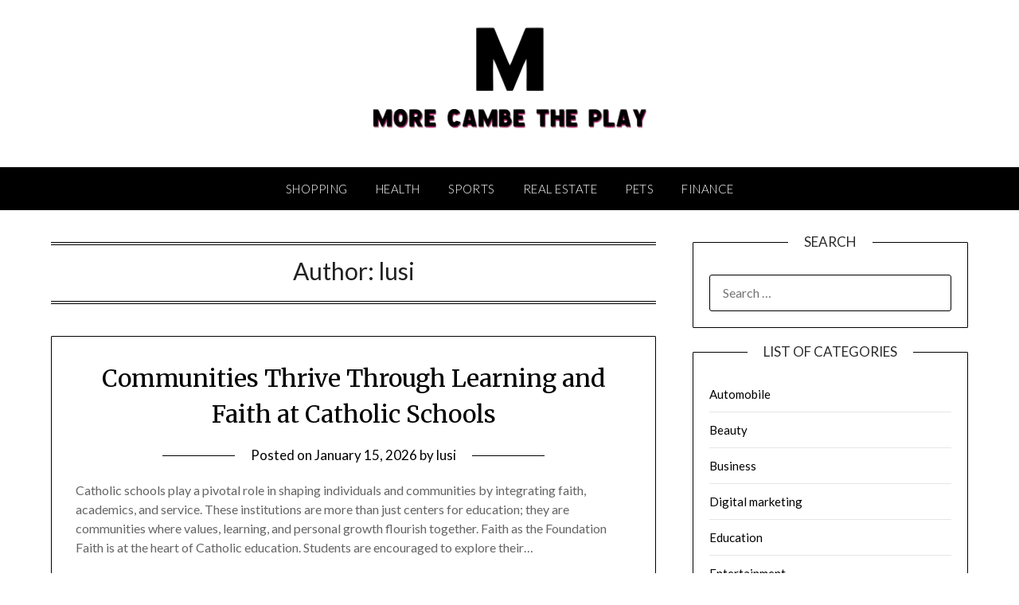

--- FILE ---
content_type: text/html; charset=UTF-8
request_url: http://www.morecambetheplay.com/author/admin/
body_size: 12108
content:
<!doctype html>
<html lang="en">
<head>
	<meta charset="UTF-8">
	<meta name="viewport" content="width=device-width, initial-scale=1">
	<link rel="profile" href="http://gmpg.org/xfn/11">
	<title>lusi &#8211; More Cambe The Play</title>
<meta name='robots' content='max-image-preview:large' />
<link rel='dns-prefetch' href='//fonts.googleapis.com' />
<link rel="alternate" type="application/rss+xml" title="More Cambe The Play &raquo; Feed" href="http://www.morecambetheplay.com/feed/" />
<link rel="alternate" type="application/rss+xml" title="More Cambe The Play &raquo; Comments Feed" href="http://www.morecambetheplay.com/comments/feed/" />
<link rel="alternate" type="application/rss+xml" title="More Cambe The Play &raquo; Posts by lusi Feed" href="http://www.morecambetheplay.com/author/admin/feed/" />
<style id='wp-img-auto-sizes-contain-inline-css' type='text/css'>
img:is([sizes=auto i],[sizes^="auto," i]){contain-intrinsic-size:3000px 1500px}
/*# sourceURL=wp-img-auto-sizes-contain-inline-css */
</style>
<style id='wp-emoji-styles-inline-css' type='text/css'>

	img.wp-smiley, img.emoji {
		display: inline !important;
		border: none !important;
		box-shadow: none !important;
		height: 1em !important;
		width: 1em !important;
		margin: 0 0.07em !important;
		vertical-align: -0.1em !important;
		background: none !important;
		padding: 0 !important;
	}
/*# sourceURL=wp-emoji-styles-inline-css */
</style>
<style id='wp-block-library-inline-css' type='text/css'>
:root{--wp-block-synced-color:#7a00df;--wp-block-synced-color--rgb:122,0,223;--wp-bound-block-color:var(--wp-block-synced-color);--wp-editor-canvas-background:#ddd;--wp-admin-theme-color:#007cba;--wp-admin-theme-color--rgb:0,124,186;--wp-admin-theme-color-darker-10:#006ba1;--wp-admin-theme-color-darker-10--rgb:0,107,160.5;--wp-admin-theme-color-darker-20:#005a87;--wp-admin-theme-color-darker-20--rgb:0,90,135;--wp-admin-border-width-focus:2px}@media (min-resolution:192dpi){:root{--wp-admin-border-width-focus:1.5px}}.wp-element-button{cursor:pointer}:root .has-very-light-gray-background-color{background-color:#eee}:root .has-very-dark-gray-background-color{background-color:#313131}:root .has-very-light-gray-color{color:#eee}:root .has-very-dark-gray-color{color:#313131}:root .has-vivid-green-cyan-to-vivid-cyan-blue-gradient-background{background:linear-gradient(135deg,#00d084,#0693e3)}:root .has-purple-crush-gradient-background{background:linear-gradient(135deg,#34e2e4,#4721fb 50%,#ab1dfe)}:root .has-hazy-dawn-gradient-background{background:linear-gradient(135deg,#faaca8,#dad0ec)}:root .has-subdued-olive-gradient-background{background:linear-gradient(135deg,#fafae1,#67a671)}:root .has-atomic-cream-gradient-background{background:linear-gradient(135deg,#fdd79a,#004a59)}:root .has-nightshade-gradient-background{background:linear-gradient(135deg,#330968,#31cdcf)}:root .has-midnight-gradient-background{background:linear-gradient(135deg,#020381,#2874fc)}:root{--wp--preset--font-size--normal:16px;--wp--preset--font-size--huge:42px}.has-regular-font-size{font-size:1em}.has-larger-font-size{font-size:2.625em}.has-normal-font-size{font-size:var(--wp--preset--font-size--normal)}.has-huge-font-size{font-size:var(--wp--preset--font-size--huge)}.has-text-align-center{text-align:center}.has-text-align-left{text-align:left}.has-text-align-right{text-align:right}.has-fit-text{white-space:nowrap!important}#end-resizable-editor-section{display:none}.aligncenter{clear:both}.items-justified-left{justify-content:flex-start}.items-justified-center{justify-content:center}.items-justified-right{justify-content:flex-end}.items-justified-space-between{justify-content:space-between}.screen-reader-text{border:0;clip-path:inset(50%);height:1px;margin:-1px;overflow:hidden;padding:0;position:absolute;width:1px;word-wrap:normal!important}.screen-reader-text:focus{background-color:#ddd;clip-path:none;color:#444;display:block;font-size:1em;height:auto;left:5px;line-height:normal;padding:15px 23px 14px;text-decoration:none;top:5px;width:auto;z-index:100000}html :where(.has-border-color){border-style:solid}html :where([style*=border-top-color]){border-top-style:solid}html :where([style*=border-right-color]){border-right-style:solid}html :where([style*=border-bottom-color]){border-bottom-style:solid}html :where([style*=border-left-color]){border-left-style:solid}html :where([style*=border-width]){border-style:solid}html :where([style*=border-top-width]){border-top-style:solid}html :where([style*=border-right-width]){border-right-style:solid}html :where([style*=border-bottom-width]){border-bottom-style:solid}html :where([style*=border-left-width]){border-left-style:solid}html :where(img[class*=wp-image-]){height:auto;max-width:100%}:where(figure){margin:0 0 1em}html :where(.is-position-sticky){--wp-admin--admin-bar--position-offset:var(--wp-admin--admin-bar--height,0px)}@media screen and (max-width:600px){html :where(.is-position-sticky){--wp-admin--admin-bar--position-offset:0px}}

/*# sourceURL=wp-block-library-inline-css */
</style><style id='global-styles-inline-css' type='text/css'>
:root{--wp--preset--aspect-ratio--square: 1;--wp--preset--aspect-ratio--4-3: 4/3;--wp--preset--aspect-ratio--3-4: 3/4;--wp--preset--aspect-ratio--3-2: 3/2;--wp--preset--aspect-ratio--2-3: 2/3;--wp--preset--aspect-ratio--16-9: 16/9;--wp--preset--aspect-ratio--9-16: 9/16;--wp--preset--color--black: #000000;--wp--preset--color--cyan-bluish-gray: #abb8c3;--wp--preset--color--white: #ffffff;--wp--preset--color--pale-pink: #f78da7;--wp--preset--color--vivid-red: #cf2e2e;--wp--preset--color--luminous-vivid-orange: #ff6900;--wp--preset--color--luminous-vivid-amber: #fcb900;--wp--preset--color--light-green-cyan: #7bdcb5;--wp--preset--color--vivid-green-cyan: #00d084;--wp--preset--color--pale-cyan-blue: #8ed1fc;--wp--preset--color--vivid-cyan-blue: #0693e3;--wp--preset--color--vivid-purple: #9b51e0;--wp--preset--gradient--vivid-cyan-blue-to-vivid-purple: linear-gradient(135deg,rgb(6,147,227) 0%,rgb(155,81,224) 100%);--wp--preset--gradient--light-green-cyan-to-vivid-green-cyan: linear-gradient(135deg,rgb(122,220,180) 0%,rgb(0,208,130) 100%);--wp--preset--gradient--luminous-vivid-amber-to-luminous-vivid-orange: linear-gradient(135deg,rgb(252,185,0) 0%,rgb(255,105,0) 100%);--wp--preset--gradient--luminous-vivid-orange-to-vivid-red: linear-gradient(135deg,rgb(255,105,0) 0%,rgb(207,46,46) 100%);--wp--preset--gradient--very-light-gray-to-cyan-bluish-gray: linear-gradient(135deg,rgb(238,238,238) 0%,rgb(169,184,195) 100%);--wp--preset--gradient--cool-to-warm-spectrum: linear-gradient(135deg,rgb(74,234,220) 0%,rgb(151,120,209) 20%,rgb(207,42,186) 40%,rgb(238,44,130) 60%,rgb(251,105,98) 80%,rgb(254,248,76) 100%);--wp--preset--gradient--blush-light-purple: linear-gradient(135deg,rgb(255,206,236) 0%,rgb(152,150,240) 100%);--wp--preset--gradient--blush-bordeaux: linear-gradient(135deg,rgb(254,205,165) 0%,rgb(254,45,45) 50%,rgb(107,0,62) 100%);--wp--preset--gradient--luminous-dusk: linear-gradient(135deg,rgb(255,203,112) 0%,rgb(199,81,192) 50%,rgb(65,88,208) 100%);--wp--preset--gradient--pale-ocean: linear-gradient(135deg,rgb(255,245,203) 0%,rgb(182,227,212) 50%,rgb(51,167,181) 100%);--wp--preset--gradient--electric-grass: linear-gradient(135deg,rgb(202,248,128) 0%,rgb(113,206,126) 100%);--wp--preset--gradient--midnight: linear-gradient(135deg,rgb(2,3,129) 0%,rgb(40,116,252) 100%);--wp--preset--font-size--small: 13px;--wp--preset--font-size--medium: 20px;--wp--preset--font-size--large: 36px;--wp--preset--font-size--x-large: 42px;--wp--preset--spacing--20: 0.44rem;--wp--preset--spacing--30: 0.67rem;--wp--preset--spacing--40: 1rem;--wp--preset--spacing--50: 1.5rem;--wp--preset--spacing--60: 2.25rem;--wp--preset--spacing--70: 3.38rem;--wp--preset--spacing--80: 5.06rem;--wp--preset--shadow--natural: 6px 6px 9px rgba(0, 0, 0, 0.2);--wp--preset--shadow--deep: 12px 12px 50px rgba(0, 0, 0, 0.4);--wp--preset--shadow--sharp: 6px 6px 0px rgba(0, 0, 0, 0.2);--wp--preset--shadow--outlined: 6px 6px 0px -3px rgb(255, 255, 255), 6px 6px rgb(0, 0, 0);--wp--preset--shadow--crisp: 6px 6px 0px rgb(0, 0, 0);}:where(.is-layout-flex){gap: 0.5em;}:where(.is-layout-grid){gap: 0.5em;}body .is-layout-flex{display: flex;}.is-layout-flex{flex-wrap: wrap;align-items: center;}.is-layout-flex > :is(*, div){margin: 0;}body .is-layout-grid{display: grid;}.is-layout-grid > :is(*, div){margin: 0;}:where(.wp-block-columns.is-layout-flex){gap: 2em;}:where(.wp-block-columns.is-layout-grid){gap: 2em;}:where(.wp-block-post-template.is-layout-flex){gap: 1.25em;}:where(.wp-block-post-template.is-layout-grid){gap: 1.25em;}.has-black-color{color: var(--wp--preset--color--black) !important;}.has-cyan-bluish-gray-color{color: var(--wp--preset--color--cyan-bluish-gray) !important;}.has-white-color{color: var(--wp--preset--color--white) !important;}.has-pale-pink-color{color: var(--wp--preset--color--pale-pink) !important;}.has-vivid-red-color{color: var(--wp--preset--color--vivid-red) !important;}.has-luminous-vivid-orange-color{color: var(--wp--preset--color--luminous-vivid-orange) !important;}.has-luminous-vivid-amber-color{color: var(--wp--preset--color--luminous-vivid-amber) !important;}.has-light-green-cyan-color{color: var(--wp--preset--color--light-green-cyan) !important;}.has-vivid-green-cyan-color{color: var(--wp--preset--color--vivid-green-cyan) !important;}.has-pale-cyan-blue-color{color: var(--wp--preset--color--pale-cyan-blue) !important;}.has-vivid-cyan-blue-color{color: var(--wp--preset--color--vivid-cyan-blue) !important;}.has-vivid-purple-color{color: var(--wp--preset--color--vivid-purple) !important;}.has-black-background-color{background-color: var(--wp--preset--color--black) !important;}.has-cyan-bluish-gray-background-color{background-color: var(--wp--preset--color--cyan-bluish-gray) !important;}.has-white-background-color{background-color: var(--wp--preset--color--white) !important;}.has-pale-pink-background-color{background-color: var(--wp--preset--color--pale-pink) !important;}.has-vivid-red-background-color{background-color: var(--wp--preset--color--vivid-red) !important;}.has-luminous-vivid-orange-background-color{background-color: var(--wp--preset--color--luminous-vivid-orange) !important;}.has-luminous-vivid-amber-background-color{background-color: var(--wp--preset--color--luminous-vivid-amber) !important;}.has-light-green-cyan-background-color{background-color: var(--wp--preset--color--light-green-cyan) !important;}.has-vivid-green-cyan-background-color{background-color: var(--wp--preset--color--vivid-green-cyan) !important;}.has-pale-cyan-blue-background-color{background-color: var(--wp--preset--color--pale-cyan-blue) !important;}.has-vivid-cyan-blue-background-color{background-color: var(--wp--preset--color--vivid-cyan-blue) !important;}.has-vivid-purple-background-color{background-color: var(--wp--preset--color--vivid-purple) !important;}.has-black-border-color{border-color: var(--wp--preset--color--black) !important;}.has-cyan-bluish-gray-border-color{border-color: var(--wp--preset--color--cyan-bluish-gray) !important;}.has-white-border-color{border-color: var(--wp--preset--color--white) !important;}.has-pale-pink-border-color{border-color: var(--wp--preset--color--pale-pink) !important;}.has-vivid-red-border-color{border-color: var(--wp--preset--color--vivid-red) !important;}.has-luminous-vivid-orange-border-color{border-color: var(--wp--preset--color--luminous-vivid-orange) !important;}.has-luminous-vivid-amber-border-color{border-color: var(--wp--preset--color--luminous-vivid-amber) !important;}.has-light-green-cyan-border-color{border-color: var(--wp--preset--color--light-green-cyan) !important;}.has-vivid-green-cyan-border-color{border-color: var(--wp--preset--color--vivid-green-cyan) !important;}.has-pale-cyan-blue-border-color{border-color: var(--wp--preset--color--pale-cyan-blue) !important;}.has-vivid-cyan-blue-border-color{border-color: var(--wp--preset--color--vivid-cyan-blue) !important;}.has-vivid-purple-border-color{border-color: var(--wp--preset--color--vivid-purple) !important;}.has-vivid-cyan-blue-to-vivid-purple-gradient-background{background: var(--wp--preset--gradient--vivid-cyan-blue-to-vivid-purple) !important;}.has-light-green-cyan-to-vivid-green-cyan-gradient-background{background: var(--wp--preset--gradient--light-green-cyan-to-vivid-green-cyan) !important;}.has-luminous-vivid-amber-to-luminous-vivid-orange-gradient-background{background: var(--wp--preset--gradient--luminous-vivid-amber-to-luminous-vivid-orange) !important;}.has-luminous-vivid-orange-to-vivid-red-gradient-background{background: var(--wp--preset--gradient--luminous-vivid-orange-to-vivid-red) !important;}.has-very-light-gray-to-cyan-bluish-gray-gradient-background{background: var(--wp--preset--gradient--very-light-gray-to-cyan-bluish-gray) !important;}.has-cool-to-warm-spectrum-gradient-background{background: var(--wp--preset--gradient--cool-to-warm-spectrum) !important;}.has-blush-light-purple-gradient-background{background: var(--wp--preset--gradient--blush-light-purple) !important;}.has-blush-bordeaux-gradient-background{background: var(--wp--preset--gradient--blush-bordeaux) !important;}.has-luminous-dusk-gradient-background{background: var(--wp--preset--gradient--luminous-dusk) !important;}.has-pale-ocean-gradient-background{background: var(--wp--preset--gradient--pale-ocean) !important;}.has-electric-grass-gradient-background{background: var(--wp--preset--gradient--electric-grass) !important;}.has-midnight-gradient-background{background: var(--wp--preset--gradient--midnight) !important;}.has-small-font-size{font-size: var(--wp--preset--font-size--small) !important;}.has-medium-font-size{font-size: var(--wp--preset--font-size--medium) !important;}.has-large-font-size{font-size: var(--wp--preset--font-size--large) !important;}.has-x-large-font-size{font-size: var(--wp--preset--font-size--x-large) !important;}
/*# sourceURL=global-styles-inline-css */
</style>

<style id='classic-theme-styles-inline-css' type='text/css'>
/*! This file is auto-generated */
.wp-block-button__link{color:#fff;background-color:#32373c;border-radius:9999px;box-shadow:none;text-decoration:none;padding:calc(.667em + 2px) calc(1.333em + 2px);font-size:1.125em}.wp-block-file__button{background:#32373c;color:#fff;text-decoration:none}
/*# sourceURL=/wp-includes/css/classic-themes.min.css */
</style>
<link rel='stylesheet' id='font-awesome-css' href='http://www.morecambetheplay.com/wp-content/themes/personalblogily/css/font-awesome.min.css?ver=6.9' type='text/css' media='all' />
<link rel='stylesheet' id='personalblogily-style-css' href='http://www.morecambetheplay.com/wp-content/themes/personalblogily/style.css?ver=6.9' type='text/css' media='all' />
<link rel='stylesheet' id='personalblogily-google-fonts-css' href='//fonts.googleapis.com/css?family=Lato%3A300%2C400%2C700%2C900%7CMerriweather%3A400%2C700&#038;ver=6.9' type='text/css' media='all' />
<script type="text/javascript" src="http://www.morecambetheplay.com/wp-includes/js/jquery/jquery.min.js?ver=3.7.1" id="jquery-core-js"></script>
<script type="text/javascript" src="http://www.morecambetheplay.com/wp-includes/js/jquery/jquery-migrate.min.js?ver=3.4.1" id="jquery-migrate-js"></script>
<link rel="https://api.w.org/" href="http://www.morecambetheplay.com/wp-json/" /><link rel="alternate" title="JSON" type="application/json" href="http://www.morecambetheplay.com/wp-json/wp/v2/users/1" /><link rel="EditURI" type="application/rsd+xml" title="RSD" href="http://www.morecambetheplay.com/xmlrpc.php?rsd" />
<meta name="generator" content="WordPress 6.9" />

		<style type="text/css">
		body, .site, .swidgets-wrap h3, .post-data-text { background: ; }
		.site-title a, .site-description { color: ; }
		.sheader { background-color: ; }
		.super-menu, #smobile-menu, .primary-menu, .primary-menu ul li ul.children, .primary-menu ul li ul.sub-menu { background-color: ; }
		.main-navigation ul li a, .main-navigation ul li .sub-arrow, .super-menu .toggle-mobile-menu, .mobile-menu-active .smenu-hide { color: ; }
		#smobile-menu.show .main-navigation ul ul.children.active, #smobile-menu.show .main-navigation ul ul.sub-menu.active, #smobile-menu.show .main-navigation ul li, .smenu-hide.toggle-mobile-menu.menu-toggle, #smobile-menu.show .main-navigation ul li, .primary-menu ul li ul.children li, .primary-menu ul li ul.sub-menu li { border-color: ; border-bottom-color: ; }
		#secondary .widget h3, #secondary .widget h3 a, #secondary .widget h4, #secondary .widget h1, #secondary .widget h2, #secondary .widget h5, #secondary .widget h6 { color: ; }
		#secondary .widget a, #secondary a, #secondary .widget li a , #secondary span.sub-arrow{ color: ; }
		#secondary, #secondary .widget, #secondary .widget p, #secondary .widget li, .widget time.rpwe-time.published { color: ; }
		#secondary .swidgets-wrap, #secondary .widget ul li, .featured-sidebar .search-field { border-color: ; }
		.site-info, .footer-column-three input.search-submit, .footer-column-three p, .footer-column-three li, .footer-column-three td, .footer-column-three th, .footer-column-three caption { color: ; }
		.footer-column-three h3, .footer-column-three h4, .footer-column-three h5, .footer-column-three h6, .footer-column-three h1, .footer-column-three h2, .footer-column-three h4, .footer-column-three h3 a { color: ; }
		.footer-column-three a, .footer-column-three li a, .footer-column-three .widget a, .footer-column-three .sub-arrow { color: ; }
		.footer-column-three h3:after { background: ; }
		.site-info, .widget ul li, .footer-column-three input.search-field, .footer-column-three input.search-submit { border-color: ; }
		.site-footer { background-color: ; }
		.archive .page-header h1, .blogposts-list h2 a, .blogposts-list h2 a:hover, .blogposts-list h2 a:active, .search-results h1.page-title { color: ; }
		.blogposts-list .post-data-text, .blogposts-list .post-data-text a{ color: ; }
		.blogposts-list p { color: ; }
		.page-numbers li a, .blogposts-list .blogpost-button { background: ; }
		.page-numbers li a, .blogposts-list .blogpost-button, span.page-numbers.dots, .page-numbers.current, .page-numbers li a:hover { color: ; }
		.archive .page-header h1, .search-results h1.page-title, .blogposts-list.fbox, span.page-numbers.dots, .page-numbers li a, .page-numbers.current { border-color: ; }
		.blogposts-list .post-data-divider { background: ; }
		.page .comments-area .comment-author, .page .comments-area .comment-author a, .page .comments-area .comments-title, .page .content-area h1, .page .content-area h2, .page .content-area h3, .page .content-area h4, .page .content-area h5, .page .content-area h6, .page .content-area th, .single  .comments-area .comment-author, .single .comments-area .comment-author a, .single .comments-area .comments-title, .single .content-area h1, .single .content-area h2, .single .content-area h3, .single .content-area h4, .single .content-area h5, .single .content-area h6, .single .content-area th, .search-no-results h1, .error404 h1 { color: ; }
		.single .post-data-text, .page .post-data-text, .page .post-data-text a, .single .post-data-text a, .comments-area .comment-meta .comment-metadata a { color: ; }
		.page .content-area p, .page article, .page .content-area table, .page .content-area dd, .page .content-area dt, .page .content-area address, .page .content-area .entry-content, .page .content-area li, .page .content-area ol, .single .content-area p, .single article, .single .content-area table, .single .content-area dd, .single .content-area dt, .single .content-area address, .single .entry-content, .single .content-area li, .single .content-area ol, .search-no-results .page-content p { color: ; }
		.single .entry-content a, .page .entry-content a, .comment-content a, .comments-area .reply a, .logged-in-as a, .comments-area .comment-respond a { color: ; }
		.comments-area p.form-submit input { background: ; }
		.error404 .page-content p, .error404 input.search-submit, .search-no-results input.search-submit { color: ; }
		.page .comments-area, .page article.fbox, .page article tr, .page .comments-area ol.comment-list ol.children li, .page .comments-area ol.comment-list .comment, .single .comments-area, .single article.fbox, .single article tr, .comments-area ol.comment-list ol.children li, .comments-area ol.comment-list .comment, .error404 main#main, .error404 .search-form label, .search-no-results .search-form label, .error404 input.search-submit, .search-no-results input.search-submit, .error404 main#main, .search-no-results section.fbox.no-results.not-found{ border-color: ; }
		.single .post-data-divider, .page .post-data-divider { background: ; }
		.single .comments-area p.form-submit input, .page .comments-area p.form-submit input { color: ; }



		</style>
		<link rel="icon" href="http://www.morecambetheplay.com/wp-content/uploads/2025/09/More-Cambe-The-Play-09-10-2025_03_27_PM.png" sizes="32x32" />
<link rel="icon" href="http://www.morecambetheplay.com/wp-content/uploads/2025/09/More-Cambe-The-Play-09-10-2025_03_27_PM.png" sizes="192x192" />
<link rel="apple-touch-icon" href="http://www.morecambetheplay.com/wp-content/uploads/2025/09/More-Cambe-The-Play-09-10-2025_03_27_PM.png" />
<meta name="msapplication-TileImage" content="http://www.morecambetheplay.com/wp-content/uploads/2025/09/More-Cambe-The-Play-09-10-2025_03_27_PM.png" />
		<style type="text/css" id="wp-custom-css">
			*:focus {
    outline: none !important;
}			</style>
		</head>

<body class="archive author author-admin author-1 wp-custom-logo wp-theme-personalblogily hfeed masthead-fixed">
	 
    
<a class="skip-link screen-reader-text" href="#content">Skip to content</a>


	<div id="page" class="site">

		<header id="masthead" class="sheader site-header clearfix">
			<div class="content-wrap">

				
				<div class="site-branding branding-logo">
					<a href="http://www.morecambetheplay.com/" class="custom-logo-link" rel="home"><img width="362" height="143" src="http://www.morecambetheplay.com/wp-content/uploads/2025/09/image-Photoroom-2025-09-10T152624.969.png" class="custom-logo" alt="More Cambe The Play" decoding="async" fetchpriority="high" srcset="http://www.morecambetheplay.com/wp-content/uploads/2025/09/image-Photoroom-2025-09-10T152624.969.png 362w, http://www.morecambetheplay.com/wp-content/uploads/2025/09/image-Photoroom-2025-09-10T152624.969-300x119.png 300w" sizes="(max-width: 362px) 100vw, 362px" /></a>				</div><!-- .site-branding -->

			
	</div>
	<nav id="primary-site-navigation" class="primary-menu main-navigation clearfix">

		<a href="#" id="pull" class="smenu-hide toggle-mobile-menu menu-toggle" aria-controls="secondary-menu" aria-expanded="false">Menu</a>

		<div class="content-wrap text-center">
			<div class="center-main-menu">
				<div class="menu-main-container"><ul id="primary-menu" class="pmenu"><li id="menu-item-175" class="menu-item menu-item-type-taxonomy menu-item-object-category menu-item-175"><a href="http://www.morecambetheplay.com/category/shopping/">Shopping</a></li>
<li id="menu-item-176" class="menu-item menu-item-type-taxonomy menu-item-object-category menu-item-176"><a href="http://www.morecambetheplay.com/category/health/">Health</a></li>
<li id="menu-item-177" class="menu-item menu-item-type-taxonomy menu-item-object-category menu-item-177"><a href="http://www.morecambetheplay.com/category/sports/">Sports</a></li>
<li id="menu-item-178" class="menu-item menu-item-type-taxonomy menu-item-object-category menu-item-178"><a href="http://www.morecambetheplay.com/category/real-estate/">Real estate</a></li>
<li id="menu-item-179" class="menu-item menu-item-type-taxonomy menu-item-object-category menu-item-179"><a href="http://www.morecambetheplay.com/category/pets/">Pets</a></li>
<li id="menu-item-180" class="menu-item menu-item-type-taxonomy menu-item-object-category menu-item-180"><a href="http://www.morecambetheplay.com/category/finance/">Finance</a></li>
</ul></div>				</div>
			</div>

		</nav><!-- #primary-site-navigation -->

		<div class="super-menu clearfix">
			<div class="super-menu-inner">
				<a href="#" id="pull" class="toggle-mobile-menu menu-toggle" aria-controls="secondary-menu" aria-expanded="false">Menu</a>
			</div>
		</div>

		<div id="mobile-menu-overlay"></div>

	</header><!-- #masthead -->

	<div id="content" class="site-content clearfix">
		<div class="content-wrap">

	<div id="primary" class="featured-content content-area">
		<main id="main" class="site-main">

		
			<header class="fbox page-header">
				<h1 class="page-title">Author: <span>lusi</span></h1>			</header><!-- .page-header -->

			
<article id="post-1699" class="posts-entry fbox blogposts-list post-1699 post type-post status-publish format-standard hentry category-education">
	
	
	<header class="entry-header">
		<h2 class="entry-title"><a href="http://www.morecambetheplay.com/education/communities-thrive-through-learning-and-faith-at-catholic-schools/" rel="bookmark">Communities Thrive Through Learning and Faith at Catholic Schools</a></h2>		<div class="entry-meta">
			<div class="blog-data-wrapper">
				<div class="post-data-divider"></div>
				<div class="post-data-positioning">
					<div class="post-data-text">
						<span class="posted-on">Posted on <a href="http://www.morecambetheplay.com/education/communities-thrive-through-learning-and-faith-at-catholic-schools/" rel="bookmark"><time class="entry-date published" datetime="2026-01-15T08:34:17+00:00">January 15, 2026</time><time class="updated" datetime="2026-01-19T09:27:19+00:00">January 19, 2026</time></a></span><span class="byline"> by <span class="author vcard"><a class="url fn n" href="http://www.morecambetheplay.com/author/admin/">lusi</a></span></span>					</div>
				</div>
			</div>
		</div><!-- .entry-meta -->
			</header><!-- .entry-header -->

	<div class="entry-content">
		<p>Catholic schools play a pivotal role in shaping individuals and communities by integrating faith, academics, and service. These institutions are more than just centers for education; they are communities where values, learning, and personal growth flourish together. Faith as the Foundation Faith is at the heart of Catholic education. Students are encouraged to explore their&#8230;</p>
			<div class="text-center">
				<a href="http://www.morecambetheplay.com/education/communities-thrive-through-learning-and-faith-at-catholic-schools/" class="blogpost-button">Read more</a>
			</div>
		</div><!-- .entry-content -->


	</article><!-- #post-1699 -->

<article id="post-1697" class="posts-entry fbox blogposts-list post-1697 post type-post status-publish format-standard hentry category-health">
	
	
	<header class="entry-header">
		<h2 class="entry-title"><a href="http://www.morecambetheplay.com/health/nurturing-home-care-services-that-truly-make-a-difference/" rel="bookmark">Nurturing Home Care Services That Truly Make a Difference</a></h2>		<div class="entry-meta">
			<div class="blog-data-wrapper">
				<div class="post-data-divider"></div>
				<div class="post-data-positioning">
					<div class="post-data-text">
						<span class="posted-on">Posted on <a href="http://www.morecambetheplay.com/health/nurturing-home-care-services-that-truly-make-a-difference/" rel="bookmark"><time class="entry-date published" datetime="2026-01-13T05:37:54+00:00">January 13, 2026</time><time class="updated" datetime="2026-01-19T06:26:01+00:00">January 19, 2026</time></a></span><span class="byline"> by <span class="author vcard"><a class="url fn n" href="http://www.morecambetheplay.com/author/admin/">lusi</a></span></span>					</div>
				</div>
			</div>
		</div><!-- .entry-meta -->
			</header><!-- .entry-header -->

	<div class="entry-content">
		<p>Finding compassionate care for yourself or a loved one can feel overwhelming, but the right Home care services provider near me can transform daily life with support that goes beyond basic assistance. These nurturing services focus on enhancing quality of life, promoting independence, and bringing peace of mind to families. Home care is more than&#8230;</p>
			<div class="text-center">
				<a href="http://www.morecambetheplay.com/health/nurturing-home-care-services-that-truly-make-a-difference/" class="blogpost-button">Read more</a>
			</div>
		</div><!-- .entry-content -->


	</article><!-- #post-1697 -->

<article id="post-1688" class="posts-entry fbox blogposts-list post-1688 post type-post status-publish format-standard hentry category-entertainment">
	
	
	<header class="entry-header">
		<h2 class="entry-title"><a href="http://www.morecambetheplay.com/entertainment/discover-the-power-of-korean-dramas-with-easy-download-choices/" rel="bookmark">Discover the Power of Korean Dramas with Easy Download Choices</a></h2>		<div class="entry-meta">
			<div class="blog-data-wrapper">
				<div class="post-data-divider"></div>
				<div class="post-data-positioning">
					<div class="post-data-text">
						<span class="posted-on">Posted on <a href="http://www.morecambetheplay.com/entertainment/discover-the-power-of-korean-dramas-with-easy-download-choices/" rel="bookmark"><time class="entry-date published" datetime="2026-01-10T06:50:39+00:00">January 10, 2026</time><time class="updated" datetime="2026-01-09T07:18:57+00:00">January 9, 2026</time></a></span><span class="byline"> by <span class="author vcard"><a class="url fn n" href="http://www.morecambetheplay.com/author/admin/">lusi</a></span></span>					</div>
				</div>
			</div>
		</div><!-- .entry-meta -->
			</header><!-- .entry-header -->

	<div class="entry-content">
		<p>Korean dramas have taken the global entertainment scene by storm, offering a blend of heartfelt storytelling, emotional richness, and visually captivating scenes. Their unique mix of culture, romance, suspense, and human connection makes them an irresistible choice for viewers around the world. As their popularity continues to rise, so does the demand for simple, quick,&#8230;</p>
			<div class="text-center">
				<a href="http://www.morecambetheplay.com/entertainment/discover-the-power-of-korean-dramas-with-easy-download-choices/" class="blogpost-button">Read more</a>
			</div>
		</div><!-- .entry-content -->


	</article><!-- #post-1688 -->

<article id="post-1694" class="posts-entry fbox blogposts-list post-1694 post type-post status-publish format-standard hentry category-education">
	
	
	<header class="entry-header">
		<h2 class="entry-title"><a href="http://www.morecambetheplay.com/education/future-ready-engineering-solutions-built-for-safety-and-efficiency/" rel="bookmark">Future-Ready Engineering Solutions Built For Safety and Efficiency</a></h2>		<div class="entry-meta">
			<div class="blog-data-wrapper">
				<div class="post-data-divider"></div>
				<div class="post-data-positioning">
					<div class="post-data-text">
						<span class="posted-on">Posted on <a href="http://www.morecambetheplay.com/education/future-ready-engineering-solutions-built-for-safety-and-efficiency/" rel="bookmark"><time class="entry-date published" datetime="2026-01-07T08:51:12+00:00">January 7, 2026</time><time class="updated" datetime="2026-01-12T09:41:57+00:00">January 12, 2026</time></a></span><span class="byline"> by <span class="author vcard"><a class="url fn n" href="http://www.morecambetheplay.com/author/admin/">lusi</a></span></span>					</div>
				</div>
			</div>
		</div><!-- .entry-meta -->
			</header><!-- .entry-header -->

	<div class="entry-content">
		<p>In today’s fast-evolving industrial landscape, businesses and communities demand engineering solutions that are not just functional but also safe, sustainable, and highly efficient. Future-ready engineering combines advanced technology with smart design principles to deliver systems that meet both present and future challenges. The comprehensive leadership development at https://hoogewerf.nl/ equips executives with the tools to drive&#8230;</p>
			<div class="text-center">
				<a href="http://www.morecambetheplay.com/education/future-ready-engineering-solutions-built-for-safety-and-efficiency/" class="blogpost-button">Read more</a>
			</div>
		</div><!-- .entry-content -->


	</article><!-- #post-1694 -->

<article id="post-1692" class="posts-entry fbox blogposts-list post-1692 post type-post status-publish format-standard hentry category-real-estate">
	
	
	<header class="entry-header">
		<h2 class="entry-title"><a href="http://www.morecambetheplay.com/real-estate/we-make-real-estate-journey-smooth-successful-and-enjoyable/" rel="bookmark">We Make Real Estate Journey Smooth, Successful, And Enjoyable</a></h2>		<div class="entry-meta">
			<div class="blog-data-wrapper">
				<div class="post-data-divider"></div>
				<div class="post-data-positioning">
					<div class="post-data-text">
						<span class="posted-on">Posted on <a href="http://www.morecambetheplay.com/real-estate/we-make-real-estate-journey-smooth-successful-and-enjoyable/" rel="bookmark"><time class="entry-date published" datetime="2026-01-02T04:24:34+00:00">January 2, 2026</time><time class="updated" datetime="2026-01-12T05:03:33+00:00">January 12, 2026</time></a></span><span class="byline"> by <span class="author vcard"><a class="url fn n" href="http://www.morecambetheplay.com/author/admin/">lusi</a></span></span>					</div>
				</div>
			</div>
		</div><!-- .entry-meta -->
			</header><!-- .entry-header -->

	<div class="entry-content">
		<p>Real estate can be a complex and overwhelming journey, whether you are buying, selling, or investing in property. With so many factors to consider market trends, pricing, legalities, and logistics it is easy to get lost in the process. At [company name], we specialize in guiding you through every step, ensuring a smooth, successful, and&#8230;</p>
			<div class="text-center">
				<a href="http://www.morecambetheplay.com/real-estate/we-make-real-estate-journey-smooth-successful-and-enjoyable/" class="blogpost-button">Read more</a>
			</div>
		</div><!-- .entry-content -->


	</article><!-- #post-1692 -->

<article id="post-1683" class="posts-entry fbox blogposts-list post-1683 post type-post status-publish format-standard hentry category-technology">
	
	
	<header class="entry-header">
		<h2 class="entry-title"><a href="http://www.morecambetheplay.com/technology/understanding-kraken-darknet-concepts-promotes-digital-literacy/" rel="bookmark">Understanding Kraken Darknet Concepts Promotes Digital Literacy</a></h2>		<div class="entry-meta">
			<div class="blog-data-wrapper">
				<div class="post-data-divider"></div>
				<div class="post-data-positioning">
					<div class="post-data-text">
						<span class="posted-on">Posted on <a href="http://www.morecambetheplay.com/technology/understanding-kraken-darknet-concepts-promotes-digital-literacy/" rel="bookmark"><time class="entry-date published" datetime="2025-12-26T06:47:03+00:00">December 26, 2025</time><time class="updated" datetime="2026-01-02T07:38:05+00:00">January 2, 2026</time></a></span><span class="byline"> by <span class="author vcard"><a class="url fn n" href="http://www.morecambetheplay.com/author/admin/">lusi</a></span></span>					</div>
				</div>
			</div>
		</div><!-- .entry-meta -->
			</header><!-- .entry-header -->

	<div class="entry-content">
		<p>In today’s fast-evolving digital landscape, understanding complex network environments is key to fostering informed and responsible online behaviors. The Kraken darknet often perceived as mysterious or inaccessible offers unique insights that can enhance digital literacy when approached with the right mindset. Learning about its underlying concepts can empower individuals to navigate the digital world more&#8230;</p>
			<div class="text-center">
				<a href="http://www.morecambetheplay.com/technology/understanding-kraken-darknet-concepts-promotes-digital-literacy/" class="blogpost-button">Read more</a>
			</div>
		</div><!-- .entry-content -->


	</article><!-- #post-1683 -->

<article id="post-1680" class="posts-entry fbox blogposts-list post-1680 post type-post status-publish format-standard hentry category-health">
	
	
	<header class="entry-header">
		<h2 class="entry-title"><a href="http://www.morecambetheplay.com/health/ginger-shot-delivers-quick-nourishment-without-compromising-natural-ingredients-quality/" rel="bookmark">Ginger Shot Delivers Quick Nourishment Without Compromising Natural Ingredients Quality</a></h2>		<div class="entry-meta">
			<div class="blog-data-wrapper">
				<div class="post-data-divider"></div>
				<div class="post-data-positioning">
					<div class="post-data-text">
						<span class="posted-on">Posted on <a href="http://www.morecambetheplay.com/health/ginger-shot-delivers-quick-nourishment-without-compromising-natural-ingredients-quality/" rel="bookmark"><time class="entry-date published" datetime="2025-12-19T04:25:41+00:00">December 19, 2025</time><time class="updated" datetime="2025-12-23T09:48:17+00:00">December 23, 2025</time></a></span><span class="byline"> by <span class="author vcard"><a class="url fn n" href="http://www.morecambetheplay.com/author/admin/">lusi</a></span></span>					</div>
				</div>
			</div>
		</div><!-- .entry-meta -->
			</header><!-- .entry-header -->

	<div class="entry-content">
		<p>In today’s fast-paced world, maintaining a healthy lifestyle can be challenging. Amid busy schedules and on-the-go meals, finding convenient ways to boost nutrition is essential. Ginger shots have emerged as a popular wellness solution, offering rapid nourishment while preserving the quality of natural ingredients. Quick and Convenient Nutritional Boost Ginger shots provide a powerful way&#8230;</p>
			<div class="text-center">
				<a href="http://www.morecambetheplay.com/health/ginger-shot-delivers-quick-nourishment-without-compromising-natural-ingredients-quality/" class="blogpost-button">Read more</a>
			</div>
		</div><!-- .entry-content -->


	</article><!-- #post-1680 -->

<article id="post-1678" class="posts-entry fbox blogposts-list post-1678 post type-post status-publish format-standard hentry category-business">
	
	
	<header class="entry-header">
		<h2 class="entry-title"><a href="http://www.morecambetheplay.com/business/professional-accounting-services-ensuring-accurate-financial-management-and-business-growth/" rel="bookmark">Professional Accounting Services Ensuring Accurate Financial Management and Business Growth</a></h2>		<div class="entry-meta">
			<div class="blog-data-wrapper">
				<div class="post-data-divider"></div>
				<div class="post-data-positioning">
					<div class="post-data-text">
						<span class="posted-on">Posted on <a href="http://www.morecambetheplay.com/business/professional-accounting-services-ensuring-accurate-financial-management-and-business-growth/" rel="bookmark"><time class="entry-date published" datetime="2025-12-17T07:31:30+00:00">December 17, 2025</time><time class="updated" datetime="2025-12-20T07:59:15+00:00">December 20, 2025</time></a></span><span class="byline"> by <span class="author vcard"><a class="url fn n" href="http://www.morecambetheplay.com/author/admin/">lusi</a></span></span>					</div>
				</div>
			</div>
		</div><!-- .entry-meta -->
			</header><!-- .entry-header -->

	<div class="entry-content">
		<p>In today’s competitive business environment, accurate financial management is the backbone of long-term success. Professional accounting services provide clarity, structure, and confidence for organizations of all sizes. From startups to established enterprises, expert financial guidance helps leaders make informed decisions, reduce risks, and stay compliant. Many business owners begin their journey by searching for an&#8230;</p>
			<div class="text-center">
				<a href="http://www.morecambetheplay.com/business/professional-accounting-services-ensuring-accurate-financial-management-and-business-growth/" class="blogpost-button">Read more</a>
			</div>
		</div><!-- .entry-content -->


	</article><!-- #post-1678 -->

<article id="post-1668" class="posts-entry fbox blogposts-list post-1668 post type-post status-publish format-standard hentry category-health">
	
	
	<header class="entry-header">
		<h2 class="entry-title"><a href="http://www.morecambetheplay.com/health/how-to-choose-the-right-fertiliser-for-your-soil-type-and-stop-wasting-money/" rel="bookmark">How to Choose the Right Fertiliser for Your Soil Type (and Stop Wasting Money)</a></h2>		<div class="entry-meta">
			<div class="blog-data-wrapper">
				<div class="post-data-divider"></div>
				<div class="post-data-positioning">
					<div class="post-data-text">
						<span class="posted-on">Posted on <a href="http://www.morecambetheplay.com/health/how-to-choose-the-right-fertiliser-for-your-soil-type-and-stop-wasting-money/" rel="bookmark"><time class="entry-date published" datetime="2025-12-14T11:01:42+00:00">December 14, 2025</time><time class="updated" datetime="2025-12-15T12:29:20+00:00">December 15, 2025</time></a></span><span class="byline"> by <span class="author vcard"><a class="url fn n" href="http://www.morecambetheplay.com/author/admin/">lusi</a></span></span>					</div>
				</div>
			</div>
		</div><!-- .entry-meta -->
			</header><!-- .entry-header -->

	<div class="entry-content">
		<p>Let’s face it—fertiliser isn’t cheap, and dumping random bags onto your garden won’t guarantee lush, healthy plants. The secret? Matching your fertiliser to your soil’s unique needs. Here’s how you can stop guessing, save your cash, and help your plants thrive. Step 1: Get to Know Your Soil Before you buy any fertiliser, it’s crucial&#8230;</p>
			<div class="text-center">
				<a href="http://www.morecambetheplay.com/health/how-to-choose-the-right-fertiliser-for-your-soil-type-and-stop-wasting-money/" class="blogpost-button">Read more</a>
			</div>
		</div><!-- .entry-content -->


	</article><!-- #post-1668 -->

<article id="post-1673" class="posts-entry fbox blogposts-list post-1673 post type-post status-publish format-standard hentry category-shopping">
	
	
	<header class="entry-header">
		<h2 class="entry-title"><a href="http://www.morecambetheplay.com/shopping/desserts-glow-attractively-with-radiant-edible-glitter/" rel="bookmark">Desserts Glow Attractively with Radiant Edible Glitter</a></h2>		<div class="entry-meta">
			<div class="blog-data-wrapper">
				<div class="post-data-divider"></div>
				<div class="post-data-positioning">
					<div class="post-data-text">
						<span class="posted-on">Posted on <a href="http://www.morecambetheplay.com/shopping/desserts-glow-attractively-with-radiant-edible-glitter/" rel="bookmark"><time class="entry-date published" datetime="2025-12-13T12:09:25+00:00">December 13, 2025</time><time class="updated" datetime="2025-12-17T12:44:03+00:00">December 17, 2025</time></a></span><span class="byline"> by <span class="author vcard"><a class="url fn n" href="http://www.morecambetheplay.com/author/admin/">lusi</a></span></span>					</div>
				</div>
			</div>
		</div><!-- .entry-meta -->
			</header><!-- .entry-header -->

	<div class="entry-content">
		<p>Desserts have always been a centerpiece of celebrations, but now, they are reaching a whole new level of visual delight. Radiant edible glitter is transforming cakes, cupcakes, cookies, and even chocolates into dazzling works of art. This sparkling touch not only enhances presentation but also elevates the overall experience of enjoying sweets. The Magic of&#8230;</p>
			<div class="text-center">
				<a href="http://www.morecambetheplay.com/shopping/desserts-glow-attractively-with-radiant-edible-glitter/" class="blogpost-button">Read more</a>
			</div>
		</div><!-- .entry-content -->


	</article><!-- #post-1673 -->
<div class="text-center">
	<nav class="navigation pagination" aria-label="Posts pagination">
		<h2 class="screen-reader-text">Posts pagination</h2>
		<div class="nav-links"><ul class='page-numbers'>
	<li><span aria-current="page" class="page-numbers current">1</span></li>
	<li><a class="page-numbers" href="http://www.morecambetheplay.com/author/admin/page/2/">2</a></li>
	<li><a class="page-numbers" href="http://www.morecambetheplay.com/author/admin/page/3/">3</a></li>
	<li><a class="page-numbers" href="http://www.morecambetheplay.com/author/admin/page/4/">4</a></li>
	<li><span class="page-numbers dots">&hellip;</span></li>
	<li><a class="page-numbers" href="http://www.morecambetheplay.com/author/admin/page/39/">39</a></li>
	<li><a class="next page-numbers" href="http://www.morecambetheplay.com/author/admin/page/2/">Next</a></li>
</ul>
</div>
	</nav></div>
		</main><!-- #main -->
	</div><!-- #primary -->


<aside id="secondary" class="featured-sidebar widget-area">
	<section id="search-2" class="fbox swidgets-wrap widget widget_search"><div class="swidget"><div class="sidebar-title-border"><h3 class="widget-title">Search</h3></div></div><form role="search" method="get" class="search-form" action="http://www.morecambetheplay.com/">
				<label>
					<span class="screen-reader-text">Search for:</span>
					<input type="search" class="search-field" placeholder="Search &hellip;" value="" name="s" />
				</label>
				<input type="submit" class="search-submit" value="Search" />
			</form></section><section id="categories-2" class="fbox swidgets-wrap widget widget_categories"><div class="swidget"><div class="sidebar-title-border"><h3 class="widget-title">List Of Categories</h3></div></div>
			<ul>
					<li class="cat-item cat-item-24"><a href="http://www.morecambetheplay.com/category/automobile/">Automobile</a>
</li>
	<li class="cat-item cat-item-25"><a href="http://www.morecambetheplay.com/category/beauty/">Beauty</a>
</li>
	<li class="cat-item cat-item-13"><a href="http://www.morecambetheplay.com/category/business/">Business</a>
</li>
	<li class="cat-item cat-item-29"><a href="http://www.morecambetheplay.com/category/digital-marketing/">Digital marketing</a>
</li>
	<li class="cat-item cat-item-18"><a href="http://www.morecambetheplay.com/category/education/">Education</a>
</li>
	<li class="cat-item cat-item-8"><a href="http://www.morecambetheplay.com/category/entertainment/">Entertainment</a>
</li>
	<li class="cat-item cat-item-27"><a href="http://www.morecambetheplay.com/category/fashion/">Fashion</a>
</li>
	<li class="cat-item cat-item-9"><a href="http://www.morecambetheplay.com/category/finance/">Finance</a>
</li>
	<li class="cat-item cat-item-10"><a href="http://www.morecambetheplay.com/category/games/">Games</a>
</li>
	<li class="cat-item cat-item-2"><a href="http://www.morecambetheplay.com/category/general/">General</a>
</li>
	<li class="cat-item cat-item-7"><a href="http://www.morecambetheplay.com/category/health/">Health</a>
</li>
	<li class="cat-item cat-item-22"><a href="http://www.morecambetheplay.com/category/home/">HOme</a>
</li>
	<li class="cat-item cat-item-23"><a href="http://www.morecambetheplay.com/category/home-appliances/">Home Appliances</a>
</li>
	<li class="cat-item cat-item-15"><a href="http://www.morecambetheplay.com/category/insurance/">Insurance</a>
</li>
	<li class="cat-item cat-item-17"><a href="http://www.morecambetheplay.com/category/law/">Law</a>
</li>
	<li class="cat-item cat-item-28"><a href="http://www.morecambetheplay.com/category/news/">News</a>
</li>
	<li class="cat-item cat-item-6"><a href="http://www.morecambetheplay.com/category/pets/">Pets</a>
</li>
	<li class="cat-item cat-item-5"><a href="http://www.morecambetheplay.com/category/real-estate/">Real estate</a>
</li>
	<li class="cat-item cat-item-19"><a href="http://www.morecambetheplay.com/category/seo/">SEO</a>
</li>
	<li class="cat-item cat-item-3"><a href="http://www.morecambetheplay.com/category/shopping/">Shopping</a>
</li>
	<li class="cat-item cat-item-12"><a href="http://www.morecambetheplay.com/category/social-media/">Social Media</a>
</li>
	<li class="cat-item cat-item-16"><a href="http://www.morecambetheplay.com/category/software/">Software</a>
</li>
	<li class="cat-item cat-item-4"><a href="http://www.morecambetheplay.com/category/sports/">Sports</a>
</li>
	<li class="cat-item cat-item-14"><a href="http://www.morecambetheplay.com/category/technology/">Technology</a>
</li>
	<li class="cat-item cat-item-21"><a href="http://www.morecambetheplay.com/category/travel/">Travel</a>
</li>
	<li class="cat-item cat-item-1"><a href="http://www.morecambetheplay.com/category/uncategorized/">Uncategorized</a>
</li>
	<li class="cat-item cat-item-26"><a href="http://www.morecambetheplay.com/category/web-design/">Web Design</a>
</li>
	<li class="cat-item cat-item-20"><a href="http://www.morecambetheplay.com/category/web-hosting/">Web Hosting</a>
</li>
			</ul>

			</section>
		<section id="recent-posts-2" class="fbox swidgets-wrap widget widget_recent_entries">
		<div class="swidget"><div class="sidebar-title-border"><h3 class="widget-title">More News</h3></div></div>
		<ul>
											<li>
					<a href="http://www.morecambetheplay.com/education/communities-thrive-through-learning-and-faith-at-catholic-schools/">Communities Thrive Through Learning and Faith at Catholic Schools</a>
									</li>
											<li>
					<a href="http://www.morecambetheplay.com/health/nurturing-home-care-services-that-truly-make-a-difference/">Nurturing Home Care Services That Truly Make a Difference</a>
									</li>
											<li>
					<a href="http://www.morecambetheplay.com/entertainment/discover-the-power-of-korean-dramas-with-easy-download-choices/">Discover the Power of Korean Dramas with Easy Download Choices</a>
									</li>
											<li>
					<a href="http://www.morecambetheplay.com/education/future-ready-engineering-solutions-built-for-safety-and-efficiency/">Future-Ready Engineering Solutions Built For Safety and Efficiency</a>
									</li>
											<li>
					<a href="http://www.morecambetheplay.com/real-estate/we-make-real-estate-journey-smooth-successful-and-enjoyable/">We Make Real Estate Journey Smooth, Successful, And Enjoyable</a>
									</li>
					</ul>

		</section><section id="text-2" class="fbox swidgets-wrap widget widget_text">			<div class="textwidget"><p><img loading="lazy" decoding="async" class="size-full wp-image-173 aligncenter" src="http://www.morecambetheplay.com/wp-content/uploads/2020/10/about-300x294-1.png" alt="" width="300" height="294" /></p>
</div>
		</section><section id="text-3" class="fbox swidgets-wrap widget widget_text">			<div class="textwidget"><p><img loading="lazy" decoding="async" class="aligncenter size-full wp-image-181" src="http://www.morecambetheplay.com/wp-content/uploads/2020/10/Join-Us-BrokeLife-Discord-sq-1024x1024-1.jpg" alt="" width="800" height="800" srcset="http://www.morecambetheplay.com/wp-content/uploads/2020/10/Join-Us-BrokeLife-Discord-sq-1024x1024-1.jpg 800w, http://www.morecambetheplay.com/wp-content/uploads/2020/10/Join-Us-BrokeLife-Discord-sq-1024x1024-1-300x300.jpg 300w, http://www.morecambetheplay.com/wp-content/uploads/2020/10/Join-Us-BrokeLife-Discord-sq-1024x1024-1-150x150.jpg 150w, http://www.morecambetheplay.com/wp-content/uploads/2020/10/Join-Us-BrokeLife-Discord-sq-1024x1024-1-768x768.jpg 768w" sizes="auto, (max-width: 800px) 100vw, 800px" /></p>
</div>
		</section></aside><!-- #secondary -->
</div>
</div><!-- #content -->

<footer id="colophon" class="site-footer clearfix">

	<div class="content-wrap">
		
			
			
		</div>

					<div class="site-info">
				&copy;
				2026 
				More Cambe The Play 
				<span class="footer-info-right">
					 | Powered by Superbs  <a href="https://superbthemes.com/personalblogily/" rel="nofollow noopener">Personal Blog theme</a> 
					
				</span>
			</div>
		

</footer><!-- #colophon -->
</div><!-- #page -->

<div id="smobile-menu" class="mobile-only"></div>
<div id="mobile-menu-overlay"></div>

<script type="speculationrules">
{"prefetch":[{"source":"document","where":{"and":[{"href_matches":"/*"},{"not":{"href_matches":["/wp-*.php","/wp-admin/*","/wp-content/uploads/*","/wp-content/*","/wp-content/plugins/*","/wp-content/themes/personalblogily/*","/*\\?(.+)"]}},{"not":{"selector_matches":"a[rel~=\"nofollow\"]"}},{"not":{"selector_matches":".no-prefetch, .no-prefetch a"}}]},"eagerness":"conservative"}]}
</script>
<script type="text/javascript" src="http://www.morecambetheplay.com/wp-content/themes/personalblogily/js/navigation.js?ver=20170823" id="personalblogily-navigation-js"></script>
<script type="text/javascript" src="http://www.morecambetheplay.com/wp-content/themes/personalblogily/js/skip-link-focus-fix.js?ver=20170823" id="personalblogily-skip-link-focus-fix-js"></script>
<script type="text/javascript" src="http://www.morecambetheplay.com/wp-content/themes/personalblogily/js/script.js?ver=20160720" id="personalblogily-script-js"></script>
<script type="text/javascript" src="http://www.morecambetheplay.com/wp-content/themes/personalblogily/js/jquery.flexslider.js?ver=20150423" id="personalblogily-flexslider-js"></script>
<script type="text/javascript" src="http://www.morecambetheplay.com/wp-content/themes/personalblogily/js/accessibility.js?ver=20160720" id="blogrid-accessibility-js"></script>
<script id="wp-emoji-settings" type="application/json">
{"baseUrl":"https://s.w.org/images/core/emoji/17.0.2/72x72/","ext":".png","svgUrl":"https://s.w.org/images/core/emoji/17.0.2/svg/","svgExt":".svg","source":{"concatemoji":"http://www.morecambetheplay.com/wp-includes/js/wp-emoji-release.min.js?ver=6.9"}}
</script>
<script type="module">
/* <![CDATA[ */
/*! This file is auto-generated */
const a=JSON.parse(document.getElementById("wp-emoji-settings").textContent),o=(window._wpemojiSettings=a,"wpEmojiSettingsSupports"),s=["flag","emoji"];function i(e){try{var t={supportTests:e,timestamp:(new Date).valueOf()};sessionStorage.setItem(o,JSON.stringify(t))}catch(e){}}function c(e,t,n){e.clearRect(0,0,e.canvas.width,e.canvas.height),e.fillText(t,0,0);t=new Uint32Array(e.getImageData(0,0,e.canvas.width,e.canvas.height).data);e.clearRect(0,0,e.canvas.width,e.canvas.height),e.fillText(n,0,0);const a=new Uint32Array(e.getImageData(0,0,e.canvas.width,e.canvas.height).data);return t.every((e,t)=>e===a[t])}function p(e,t){e.clearRect(0,0,e.canvas.width,e.canvas.height),e.fillText(t,0,0);var n=e.getImageData(16,16,1,1);for(let e=0;e<n.data.length;e++)if(0!==n.data[e])return!1;return!0}function u(e,t,n,a){switch(t){case"flag":return n(e,"\ud83c\udff3\ufe0f\u200d\u26a7\ufe0f","\ud83c\udff3\ufe0f\u200b\u26a7\ufe0f")?!1:!n(e,"\ud83c\udde8\ud83c\uddf6","\ud83c\udde8\u200b\ud83c\uddf6")&&!n(e,"\ud83c\udff4\udb40\udc67\udb40\udc62\udb40\udc65\udb40\udc6e\udb40\udc67\udb40\udc7f","\ud83c\udff4\u200b\udb40\udc67\u200b\udb40\udc62\u200b\udb40\udc65\u200b\udb40\udc6e\u200b\udb40\udc67\u200b\udb40\udc7f");case"emoji":return!a(e,"\ud83e\u1fac8")}return!1}function f(e,t,n,a){let r;const o=(r="undefined"!=typeof WorkerGlobalScope&&self instanceof WorkerGlobalScope?new OffscreenCanvas(300,150):document.createElement("canvas")).getContext("2d",{willReadFrequently:!0}),s=(o.textBaseline="top",o.font="600 32px Arial",{});return e.forEach(e=>{s[e]=t(o,e,n,a)}),s}function r(e){var t=document.createElement("script");t.src=e,t.defer=!0,document.head.appendChild(t)}a.supports={everything:!0,everythingExceptFlag:!0},new Promise(t=>{let n=function(){try{var e=JSON.parse(sessionStorage.getItem(o));if("object"==typeof e&&"number"==typeof e.timestamp&&(new Date).valueOf()<e.timestamp+604800&&"object"==typeof e.supportTests)return e.supportTests}catch(e){}return null}();if(!n){if("undefined"!=typeof Worker&&"undefined"!=typeof OffscreenCanvas&&"undefined"!=typeof URL&&URL.createObjectURL&&"undefined"!=typeof Blob)try{var e="postMessage("+f.toString()+"("+[JSON.stringify(s),u.toString(),c.toString(),p.toString()].join(",")+"));",a=new Blob([e],{type:"text/javascript"});const r=new Worker(URL.createObjectURL(a),{name:"wpTestEmojiSupports"});return void(r.onmessage=e=>{i(n=e.data),r.terminate(),t(n)})}catch(e){}i(n=f(s,u,c,p))}t(n)}).then(e=>{for(const n in e)a.supports[n]=e[n],a.supports.everything=a.supports.everything&&a.supports[n],"flag"!==n&&(a.supports.everythingExceptFlag=a.supports.everythingExceptFlag&&a.supports[n]);var t;a.supports.everythingExceptFlag=a.supports.everythingExceptFlag&&!a.supports.flag,a.supports.everything||((t=a.source||{}).concatemoji?r(t.concatemoji):t.wpemoji&&t.twemoji&&(r(t.twemoji),r(t.wpemoji)))});
//# sourceURL=http://www.morecambetheplay.com/wp-includes/js/wp-emoji-loader.min.js
/* ]]> */
</script>
</body>
</html>
